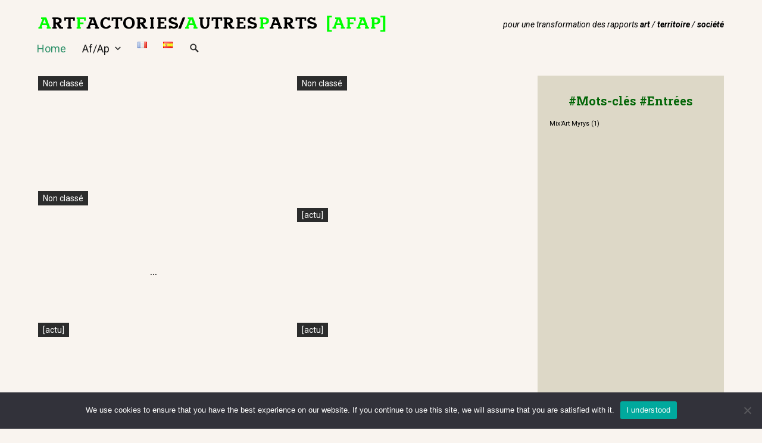

--- FILE ---
content_type: text/css
request_url: https://autresparts.org/wp-content/plugins/speakout/css/theme-basic.css?ver=4.4.2
body_size: 7709
content:
/* any custom changes should be made in the theme custom CSS. */
.dk-speakout-petition-wrap,
.dk-speakout-petition-wrap input,
.dk-speakout-message,
.dk-speakout-message-editable textarea {
  -moz-box-sizing: border-box;
  -webkit-box-sizing: border-box;
  box-sizing: border-box;
  -webkit-font-smoothing: antialiased;
}
.dk-speakout-petition-wrap {
  background: #f6f6f6;
  font: normal 15px/1.4em Helvetica, Arial, sans-serif;
  margin: .5em 0 .5em 0;
  width: 100%;
}
.dk-speakout-petition-wrap a {
  outline: none;
  text-decoration: none;
}
.dk-speakout-petition-wrap p {
  margin: 0 0 .75em 0;
}
.dk-speakout-petition-wrap h3 {
  font: bold 20px/1.4em Helvetica, Arial, sans-serif;
  letter-spacing: 0;
  line-height: 2em;
  margin: 0 0 0 0 !important;
  padding: 0.5em 3% 0.25em 3% !important;
  text-shadow: none;
  text-transform: none;
}
.dk-speakout-readme {
  display: none;
}
.aligncenter{
    margin:auto;
}
/*
 *	Form elements
 */
.dk-speakout-petition-wrap input[type=text],
.dk-speakout-message,
.dk-speakout-message-editable textarea, .dk-speakout-petition-wrap input[type=email] {
  background: #fff;
  border: 1px solid #c3c3c3;
  color: #444;
  font: normal 15px/1.4em Helvetica, Arial, sans-serif;
  padding: 0 0 0 .5em;
}
.dk-speakout-petition-wrap input {
  /* height: 2em; */
}
.dk-speakout-half {
  display: inline-block;
    margin: 0 0 4px 5%;
    width: 45.5%;
}
.dk-speakout-full {
  display: inline-block;
  margin: 8px 0 0 3%;
  width: 94%;
}
/* .dk-speakout-half input,
.dk-speakout-full input, */
.dk-speakout-message-editable textarea {
  width: 100%;
}
.dk-speakout-message,
.dk-speakout-message-editable textarea {
  font-size: 14px !important;
  height: 250px !important;
  margin-top: 16px;
  overflow: auto;
  padding: .3em 0 0 .5em;
}

.dk-speakout-options-checkbox{
    margin-top:5px;
}
/*
 *	Submit button
 */
.dk-speakout-submit-wrap {
  margin: 0 3% 30px 3%;
  text-align: center;
}
.dk-speakout-submit {
  background: #fc861d url(../images/bg-submit-button.png) repeat-x top left;
  background: -webkit-linear-gradient(#ff9a40, #d94200);
  background: -moz-linear-gradient(#ff9a40, #d94200);
  background: -ms-linear-gradient(#ff9a40, #d94200);
  background: -o-linear-gradient(#ff9a40, #d94200);
  background: linear-gradient(#ff9a40, #d94200);
  border-radius: 4px;
  border: 1px solid #d94200;
  box-shadow: inset 0 1px 0 0 rgba(255, 255, 255, 0.5), 0 1px 4px rgba(0, 0, 0, 0.4);
  cursor: pointer;
  display: inline-block;
  font-size: 1.2em;
  font-weight: bold;
  padding: .5em 4em;
  position: relative;
  text-shadow: 0 -1px 0 #a63200;
}
.dk-speakout-submit:active {
  box-shadow: 0 1px 4px rgba(0, 0, 0, 0.4);
  position: relative;
  top: 1px;
}
.dk-speakout-submit span {
  color: #fff;
}
.dk-speakout-ajaxloader {
  background: transparent url("[data-uri]") no-repeat 50% 50%;
  background-size: 64px 8px;
  display: block;
  height: 8px;
  margin: 5px 0 10px 0;
}
/*
 *	Form input fields
 */
.dk-speakout-petition-wrap label {
  color: #666;
  font-size: .8em;
  font-weight: bold;
  margin-left: 1px;
  position: relative;
  text-shadow: 0 1px 0 rgba(255, 255, 255, 0.8);
  text-transform: uppercase;
}
.dk-speakout-petition-wrap label.required span {
  color: #e81e00;
}

.dk-speakout-error {
  background-color: #ffebe8 !important;
  border: 1px solid #e81e00 !important;
}
#dk-speakout-options-wrap{
    margin-left:3%;
}
/*
 * Sharing Buttons and Progress bar
 */
.dk-speakout-share,
.dk-speakout-progress-wrap {
  background: #e7e7e7;
  text-align: center;
}
.dk-speakout-progress-wrap {
  border-top: 1px solid #d0d0d0;
}
.dk-speakout-share {
  font-weight: bold;
  padding: 0 2% 1em 2%;
}
a.dk-speakout-facebook {
  background: #2e4a88 url(../images/bg-button-facebook.png) repeat-x top left;
  background: -webkit-linear-gradient(#cfdeff, #6f8ac4);
  background: -moz-linear-gradient(#cfdeff, #6f8ac4);
  background: -ms-linear-gradient(#cfdeff, #6f8ac4);
  background: -o-linear-gradient(#cfdeff, #6f8ac4);
  background: linear-gradient(#cfdeff, #6f8ac4);
  border-radius: 4px;
  border: 1px solid #112b66;
  box-shadow: inset 0 1px 0 0 rgba(255, 255, 255, 0.25), 0 1px 4px rgba(0, 0, 0, 0.4);
  display: inline-block;
  height: 32px;
  margin: 0 0 0 0;
  width: 100px;
}
a.dk-speakout-facebook span {
  background: url("../images/facebook-logo.svg") 50% 50% no-repeat;
  background-size: 28px 24px;
  display: inline-block;
  height: 31px;
  width: 28px;
}

a.dk-speakout-email {
  display: inline-block;
  height: 32px;
  margin: 0 0 0 19px;
  text-align: center;
  width: 50px;
}
a.dk-speakout-email span {
  background:  url('../images/email-icon.svg') 50% 50% no-repeat;
  background-size: 24px 21px;
  display: inline-block;
  height: 32px;
  width: 24px;
  transform: scale(2);
  opacity: .7;
}



a.dk-speakout-x {
  background: #2477b3 url(../images/bg-button-X.png) repeat-x top left;
  background: -webkit-linear-gradient(#d5d7d9, #757575);
  background: -moz-linear-gradient(#d5d7d9, #757575);
  background: -ms-linear-gradient(#d5d7d9, #757575);
  background: -o-linear-gradient(#d5d7d9, #757575);
  background: linear-gradient(#d5d7d9, #757575);
  border-radius: 4px;
  border: 1px solid #606568;
  box-shadow: inset 0 1px 0 0 rgba(255, 255, 255, 0.5), 0 1px 4px rgba(0, 0, 0, 0.4);
  display: inline-block;
  height: 32px;
  margin: 0 0 0 19px;
  text-align: center;
  width: 100px;
}
a.dk-speakout-x span {
  background: url("../images/x-logo.svg") 50% 50% no-repeat;
  background-size: 24px 21px;
  background-position: 0 5px;
  display: inline-block;
  height: 28px;
  width: 24px;
}
a.dk-speakout-x:active,
a.dk-speakout-facebook:active,
a.dk-speakout-email:active {
  position: relative;
  top: 1px;
}

.dk-speakout-progress-wrap {
  border-top: 1px solid #e9e9e9;
  margin-top: 1em;
  padding: 5px 0;
  text-align: center;
}
.dk-speakout-progress {
  background: #d7d7d7 url(../images/bg-progressbar-back.png) repeat-x top left;
  background: -webkit-linear-gradient(#bbbbbb, #eeeeee);
  background: -moz-linear-gradient(#bbbbbb, #eeeeee);
  background: -ms-linear-gradient(#bbbbbb, #eeeeee);
  background: -o-linear-gradient(#bbbbbb, #eeeeee);
  background: linear-gradient(#bbbbbb, #eeeeee);
  border: 1px solid #9d9d9d;
  border-radius: 3px;
  display: inline-block;
  height: 16px;
  margin: .5em 0 0 3%;
}
.dk-speakout-progressbar {
  border-bottom-left-radius: 2px;
  border-top-left-radius: 2px;
  border-right: 1px solid #c3c3c3;
  height: 16px;
}
.dk-speakout-progressbar-low,
.dk-speakout-progressbar-medium,
.dk-speakout-progressbar-high,
.dk-speakout-progressbar-complete {
  background: transparent url(../images/bg-progressbar.png) repeat-x top left;
  background: -webkit-linear-gradient(rgba(255, 255, 255, 0.8) 0%, rgba(255, 255, 255, 0.3) 50%, rgba(255, 255, 255, 0) 51%, rgba(255, 255, 255, 0.4) 100%);
  background: -moz-linear-gradient(rgba(255, 255, 255, 0.8) 0%, rgba(255, 255, 255, 0.3) 50%, rgba(255, 255, 255, 0) 51%, rgba(255, 255, 255, 0.4) 100%);
  background: -o-linear-gradient(rgba(255, 255, 255, 0.8) 0%, rgba(255, 255, 255, 0.3) 50%, rgba(255, 255, 255, 0) 51%, rgba(255, 255, 255, 0.4) 100%);
  background: linear-gradient(rgba(255, 255, 255, 0.8) 0%, rgba(255, 255, 255, 0.3) 50%, rgba(255, 255, 255, 0) 51%, rgba(255, 255, 255, 0.4) 100%);
  background-size: 16px 16px;
}
.dk-speakout-progressbar-low {
  background-color: #3c0;
}
.dk-speakout-progressbar-medium {
  background-color: #09f;
}
.dk-speakout-progressbar-high {
  background-color: #9f07ed;
}
.dk-speakout-progressbar-complete {
  background-color: #f00;
  border-bottom-right-radius: 2px;
  border-top-right-radius: 2px;
}
.dk-speakout-signature-count {
  display: inline-block;
  vertical-align: 15%;
}
.dk-speakout-signature-count span {
  font-weight: bold;
}

.dk-speakout-bcc-wrap, .dk-speakout-privacypolicy-wrap, .dk-speakout-full, .dk-speakout-optin-wrap, .dk-speakout-anonymise-wrap  {
  display: inline-block;
  margin: 0 0 0 5%;
  width: 90%;
}
.dk-speakout-optin-wrap input {
  margin: 5px 0 0 0;
  position: relative;
  top: 1px;
  /* vertical-align: bottom; */
}
.dk-speakout-optin-label{
 margin: 0 0 0 18px;   
}
.dk-speakout-optin-checkbox{
    float:left;
}
.dk-speakout-full{
    margin-bottom:5px !important;
}
/*
 * Response messages
 */
.dk-speakout-response, .dk-speakout-response-bottom,
.dk-speakout-notice {
  margin: 1em 0;
  padding: 0 3% 0 3%;
}
.dk-speakout-response, .dk-speakout-response-bottom {
  display: none;
}
/*
 *	Expired petitions
 */
.dk-speakout-expired p {
  font-size: .9em;
  margin: 0.25em 3% 0.25em 3%;
}
.dk-speakout-expired .dk-speakout-progress-wrap {
  border-bottom-right-radius: 3px;
  border-bottom-left-radius: 3px;
}
.dk-speakout-message-editable .dk-speakout-greeting,
.dk-speakout-message-editable .dk-speakout-caps {
  display: none;
}
.dk-speakout-caps {
  text-transform: capitalize;
}
.dk-speakout-clear {
  clear: both;
}
.dk-speakout-recaptcha, .dk-speakout-hcaptcha{
	width:fit-content;
	margin:auto;
}

--- FILE ---
content_type: text/css
request_url: https://autresparts.org/wp-content/themes/letterum-pro/assets/css/navigation.css?v=1.0&ver=6.8.3
body_size: 1672
content:
/*--------------------------------------------------------------
Main Navigation Styles
--------------------------------------------------------------*/
.dropdown-toggle:after,
.dropdown-toggle.toggled-on:after,
.main-navigation .menu-item-has-children > a:after {
	-moz-osx-font-smoothing: grayscale;
	-webkit-font-smoothing: antialiased;
	display: inline-block;
	font-family: "Genericons";
	font-size: 95%;
	font-style: normal;
	font-variant: normal;
	font-weight: normal;
	line-height: 1;
	speak: none;
	text-align: center;
	text-decoration: inherit;
	text-transform: none;
	vertical-align: top;
}

.default-style .site-header-menu {
    padding-top: .2em;
}

.wp-custom-logo .default-style .site-header-menu {
    padding-top: .5em;
}

.site-header-menu.toggled-on,
.no-js .site-header-menu {
	display: block;
}

.main-navigation {
	font-family: inherit;
}

.site-footer .main-navigation {
	margin-bottom: 1.75em;
}

.main-navigation ul {
	list-style: none;
	margin: 0;
	padding-left: 0;
}

.main-navigation li {
	position: relative;
}

.main-navigation a {
	color: #1a1a1a;
	display: block;
	line-height: 1.3125;
	outline-offset: -1px;
	padding: 0.84375em 0;
}

.main-navigation a,
.main-navigation a:hover {
    text-decoration: none;
}

.main-navigation a:hover,
.main-navigation a:focus {
	color: #000;
}

.main-navigation .current-menu-item > a,
.main-navigation .current-menu-ancestor > a {
	color: #687179;
}

.main-navigation ul ul {
	display: none;
	margin-left: 0.875em;
}

.no-js .main-navigation ul ul {
	display: block;
}

.main-navigation ul .toggled-on {
	display: block;
}

.main-navigation .primary-menu {
	border-bottom: 1px solid #efefef;
}

.dropdown-toggle {
	background-color: transparent;
	border: 0;
	border-radius: 0;
	color: #1a1a1a;
	content: "";
	height: 54px;
	padding: 0;
	position: absolute;
	right: 0;
	text-transform: none;
	top: 0;
	width: 48px;
}

.dropdown-toggle:after {
	border: 0 solid #efefef;
	border-left-width: 1px;
	content: "\f431";
	left: 1px;
	position: relative;
	width: 48px;
}

.dropdown-toggle:hover,
.dropdown-toggle:focus {
	background-color: transparent;
	color: #000;
}

.dropdown-toggle:focus {
	outline: thin dotted;
	outline-offset: -1px;
}

.dropdown-toggle:focus:after {
	border-color: transparent;
}

.dropdown-toggle.toggled-on:after {
	content: "\f432";
}

.wp-is-mobile .main-navigation ul ul li {
    background-color: transparent;
}

/**
 * Alt
 */
.centered-style .site-top-block div:last-child {
    margin-left: 0;
	margin: 5px 0;
}

@media screen and (min-width: 61.85em){
.alternative-style .main-navigation ul ul li:hover > ul,
.alternative-style .main-navigation ul ul li.focus > ul {
    right: auto;
    margin: 0;
    left: 100%;
    top: 0;
}
}

.alternative-style .main-navigation ul ul .menu-item-has-children > a:after {
    -webkit-transform: rotate(90deg);
    -moz-transform: rotate(90deg);
    -ms-transform: rotate(90deg);
    transform: rotate(-90deg);
}

/* centered */
.centered-style .site-branding img {
    margin: 0 auto;
}


/**
 * <= 989px
 */

@media screen and (max-width: 989px) {
	
	.menu-toggle {
		margin: 0 auto;
		display: block;
		font-size: 16px;
		font-size: 1.0rem;
		padding: 0.12em 0.75em;
	}
	
	.menu-toggle {
		color: #2c2c2c;
		background-color: #f3f5f7;
	}

	.menu-toggle:hover,
	.menu-toggle:focus {
		color: #fff;
		background: #2c2c2c;
	}
	
	.menu-toggle.toggled-on {
		margin-bottom: 20px;
	}
	
	.menu-toggle:after {
		cursor: pointer;
    	font: normal 26px/1 'Genericons';
    	line-height: 1.5em;
    	display: inline-block;
    	content: "\f419";
	}
	
	button.dropdown-toggle{
		background-color: transparent;
	}
	
	.toggled-on li.menu-item.search-btn {
		text-align: center;
		background-color: #f3f5f7;
	}
	
	.main-navigation a.search-icon {
		padding: 0.84375em 0;
	}

	.main-navigation li {
		border-top: 1px solid rgba(222, 222, 222, 0.5);
	}
	
	.main-navigation ul ul li {
		background-color: transparent !important;
	}

}


/**
 * >= 980px
 */

@media screen and (min-width: 61.85em) {
	
	.main-navigation {
		margin: 0 -0.875em;
	}

	.main-navigation .primary-menu,
	.main-navigation .primary-menu > li {
		border: 0;
	}

	.main-navigation .primary-menu > li {
		float: left;
	}

	.main-navigation a {
		outline-offset: -8px;
		padding: 0.65625em 0.75em;
		white-space: nowrap;
	}

	.main-navigation li:hover > a,
	.main-navigation li.focus > a {
		color: currentColor;
	}

	.main-navigation ul ul {
		font-size: 16px;
		color: #fff;
		display: block;
		left: -999em;
		position: absolute;
		width: 200px;
		z-index: 999;
	}

	.main-navigation ul ul ul {
		top: -1px;
	}

	.main-navigation ul ul ul:before,
	.main-navigation ul ul ul:after {
		border: 0;
	}

	.main-navigation ul ul li {
		background-color: #2c2c2c;
	}

	.main-navigation ul ul a {
		white-space: normal;
	}

	.main-navigation ul ul:before {
    		content: "";
    		position: absolute;
    		width: 0;
    		height: 0;
    		border-style: solid;
    		border-width: 0 8px 6px 8px;
    		border-color: transparent transparent #151a1f transparent;
    		bottom: 100%;
			left: 2em;
	}

	.main-navigation ul ul:after {
		border-color: #fff transparent;
		border-width: 0 8px 8px;
		right: 11px;
		top: -7px;
	}

	.main-navigation li:hover > ul,
	.main-navigation li.focus > ul {
		left: 0;
	}

	.main-navigation ul ul li:hover > ul,
	.main-navigation ul ul li.focus > ul {
		left: auto;
		    margin: 0;
		right: 100%;
		    top: 0;
	}

	.menu-toggle,
	.dropdown-toggle,
	.main-navigation ul .dropdown-toggle.toggled-on,
	.site-header .social-navigation,
	.site-footer .main-navigation {
		display: none;
	}

	.main-navigation ul ul li > a {
	        	color: #f2f2f2;
	}

	.main-navigation ul ul li:hover > a {
	    	color: #fff;
	}

	.main-navigation .menu-item-has-children > a {
		    margin: 0;
		    padding-right: 1.85em;
	}

	.main-navigation .menu-item-has-children > a:after {
		    content: "\f431";
		    position: absolute;
		    right: .65rem;
		    top: 0.8125em;
	}

	.main-navigation ul ul .menu-item-has-children > a:after {
		right: 0.5625em;
		top: 0.75em;
		-webkit-transform: rotate(90deg);
		-moz-transform: rotate(90deg);
		-ms-transform: rotate(90deg);
		transform: rotate(90deg);
	}

	.main-navigation ul ul li.current-menu-ancestor > a,
	.main-navigation ul ul li.current-menu-item > a {
		color: #687179;
	}
	
	.flex-row {
		display: flex;
		justify-content: space-between;
		align-items: center;
		flex-direction: row;
	}
	
	.flex-col {
		display: flex;
		align-items: center;
		justify-content: space-between;
		flex-direction: column;
		height: 200px;
	}
}

--- FILE ---
content_type: application/javascript
request_url: https://autresparts.org/wp-content/themes/letterum-pro/assets/js/main.js?ver=1.2.0
body_size: 1085
content:
/** Main js */
(function( $ ) {
    'use strict';
	
	// Variables and DOM Caching.
	var $body = $( 'body' );
		
	/**
	 * Test if an iOS device.
	 */
	function checkiOS() {
		return /iPad|iPhone|iPod/.test(navigator.userAgent) && ! window.MSStream;
	}
	
	/**
	 * Test if inline SVGs are supported.
	 * @link https://github.com/Modernizr/Modernizr/
	 */
	function supportsInlineSVG() {
		var div = document.createElement( 'div' );
		div.innerHTML = '<svg/>';
		return 'http://www.w3.org/2000/svg' === ( 'undefined' !== typeof SVGRect && div.firstChild && div.firstChild.namespaceURI );
	}
	
	// Fire on document ready.
	$( document ).ready( function() {
		if ( true === supportsInlineSVG() ) {
			document.documentElement.className = document.documentElement.className.replace( /(\s*)no-svg(\s*)/, '$1svg$2' );
		}
	});
	
	/**
	 * Masonry Layout / Jetpack Infinite Scroll.
	 */
	var $container;

	function nsc_trigger_masonry() {
		// don't proceed if $grid has not been selected
		if ( !$container ) {
			return;
		}
		// init Masonry
		$container.imagesLoaded(function(){
			$container.masonry({
				// options
				itemSelector: '.cell',
				columnWidth: '.cell',
				//columnHeight: 1,
				percentPosition: true,
				gutter: 0,
			});
		});
	}

	$(window).load(function(){
		$container = $('.entries-grid'); // this is the grid container

		nsc_trigger_masonry();

		// Triggers re-layout on infinite scroll
		$( document.body ).on( 'post-load', function () {
        
			// I removed the infinite_count code
			var $selector = $('.infinite-wrap');
			var $elements = $selector.find('.cell');
			
			if( $selector.children().length > 0 ) {
				$container.append( $elements ).masonry( 'appended', $elements, true );
				nsc_trigger_masonry();
			}
        
		});
	});

	/**
	 * Toggled.
	 */	
    $(".search-btn").on("click", function() {
        $(this).toggleClass('active');
        $(".site-search").slideToggle("fast");
    });
	
	/**
	 * Back to Top.
	 */	
    if ($('.back-to-top').length) {
        var scrollTrigger = 500, // px
            backToTop = function () {
                var scrollTop = $( window ).scrollTop();
                if (scrollTop > scrollTrigger) {
                    $('.back-to-top').addClass('show');
                } else {
                    $('.back-to-top').removeClass('show');
                }
            };
        backToTop();

        $(window).on('scroll', function() {
            backToTop();
        });

        $('.back-to-top').on('click', function(e) {
            e.preventDefault();
            $('html,body').animate( {
                scrollTop: 0
            }, 800);
        });
	}
	
})( jQuery );